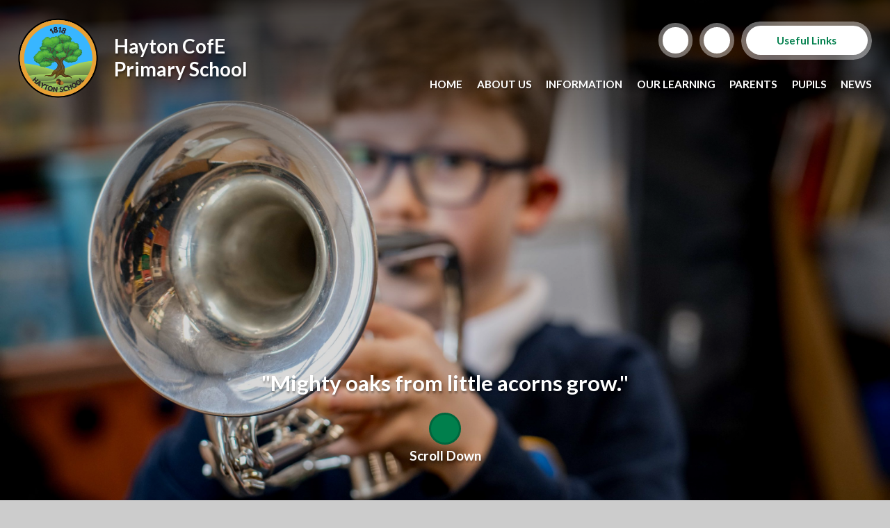

--- FILE ---
content_type: text/html
request_url: https://www.hayton.cumbria.sch.uk/
body_size: 56777
content:

<!DOCTYPE html>
<!--[if IE 7]><html class="no-ios no-js lte-ie9 lte-ie8 lte-ie7" lang="en" xml:lang="en"><![endif]-->
<!--[if IE 8]><html class="no-ios no-js lte-ie9 lte-ie8"  lang="en" xml:lang="en"><![endif]-->
<!--[if IE 9]><html class="no-ios no-js lte-ie9"  lang="en" xml:lang="en"><![endif]-->
<!--[if !IE]><!--> <html class="no-ios no-js"  lang="en" xml:lang="en"><!--<![endif]-->
	<head>
		<meta http-equiv="X-UA-Compatible" content="IE=edge" />
		<meta http-equiv="content-type" content="text/html; charset=utf-8"/>
		
		<link rel="canonical" href="https://www.hayton.cumbria.sch.uk/">
		<script>window.FontAwesomeConfig = {showMissingIcons: false};</script><link rel="stylesheet" media="screen" href="https://cdn.juniperwebsites.co.uk/_includes/font-awesome/5.7.1/css/fa-web-font.css?cache=v4.6.58.2">
<script defer src="https://cdn.juniperwebsites.co.uk/_includes/font-awesome/5.7.1/js/fontawesome-all.min.js?cache=v4.6.58.2"></script>
<script defer src="https://cdn.juniperwebsites.co.uk/_includes/font-awesome/5.7.1/js/fa-v4-shims.min.js?cache=v4.6.58.2"></script>

		<title>Hayton CofE Primary School - Home</title>
		
		<style type="text/css">
			:root {
				
				--col-pri: rgb(34, 34, 34);
				
				--col-sec: rgb(136, 136, 136);
				
			}
		</style>
		
<!--[if IE]>
<script>
console = {log:function(){return;}};
</script>
<![endif]-->

<script>
	var boolItemEditDisabled;
	var boolLanguageMode, boolLanguageEditOriginal;
	var boolViewingConnect;
	var boolConnectDashboard;
	var displayRegions = [];
	var intNewFileCount = 0;
	strItemType = "page";
	strSubItemType = "page";

	var featureSupport = {
		tagging: false,
		eventTagging: false
	};
	var boolLoggedIn = false;
boolAdminMode = false;
	var boolSuperUser = false;
strCookieBarStyle = 'bar';
	intParentPageID = "0";
	intCurrentItemID = 1;
	var intCurrentCatID = "";
boolIsHomePage = true;
	boolItemEditDisabled = true;
	boolLanguageEditOriginal=true;
	strCurrentLanguage='en-gb';	strFileAttachmentsUploadLocation = 'bottom';	boolViewingConnect = false;	boolConnectDashboard = false;	var objEditorComponentList = {};

</script>

<script src="https://cdn.juniperwebsites.co.uk/admin/_includes/js/mutation_events.min.js?cache=v4.6.58.2"></script>
<script src="https://cdn.juniperwebsites.co.uk/admin/_includes/js/jquery/jquery.js?cache=v4.6.58.2"></script>
<script src="https://cdn.juniperwebsites.co.uk/admin/_includes/js/jquery/jquery.prefilter.js?cache=v4.6.58.2"></script>
<script src="https://cdn.juniperwebsites.co.uk/admin/_includes/js/jquery/jquery.query.js?cache=v4.6.58.2"></script>
<script src="https://cdn.juniperwebsites.co.uk/admin/_includes/js/jquery/js.cookie.js?cache=v4.6.58.2"></script>
<script src="/_includes/editor/template-javascript.asp?cache=260126"></script>
<script src="/admin/_includes/js/functions/minified/functions.login.new.asp?cache=260126"></script>

  <script>

  </script>
<link href="https://www.hayton.cumbria.sch.uk/feeds/pages.asp?pid=1&lang=en" rel="alternate" type="application/rss+xml" title="Hayton CofE Primary School - Home - Page Updates"><link href="https://www.hayton.cumbria.sch.uk/feeds/comments.asp?title=Home&amp;item=page&amp;pid=1" rel="alternate" type="application/rss+xml" title="Hayton CofE Primary School - Home - Page Comments"><link rel="stylesheet" media="screen" href="/_site/css/main.css?cache=01012021">
<link rel="stylesheet" media="screen" href="/_site/css/content.css?cache=01012021">
<link rel="stylesheet" media="screen" href="/_site/css/home.css?cache=01012021">


	<meta name="mobile-web-app-capable" content="yes">
	<meta name="apple-mobile-web-app-capable" content="yes">
	<meta name="viewport" content="width=device-width, initial-scale=1, minimum-scale=1, maximum-scale=1">
	<link rel="author" href="/humans.txt">
	<link rel="icon" href="/_site/data/files/images/logos/389942B320852DE3CB4321D40EB2EF29.png">
	<link rel="apple-touch-icon" href="/_site/data/files/images/logos/389942B320852DE3CB4321D40EB2EF29.png">
	<link rel="preconnect" href="https://fonts.googleapis.com">
	<link rel="preconnect" href="https://fonts.gstatic.com" crossorigin>
	<link href="https://fonts.googleapis.com/css2?family=Lato:ital,wght@0,400;0,700;1,400;1,700&display=swap" rel="stylesheet">
	<link rel="stylesheet" href="/_site/css/print.css" type="text/css" media="print">

	<script>
	var html = document.querySelector('html'), strMobClass = 'no-mobile'
	html.classList.remove('no-ios')
	navigator.userAgent.match(/(Android|webOS|iPhone|iPad|Windows Phone)/g) && (strMobClass = 'mobile')
	html.classList.add( strMobClass )

	var strDefaultThumbnail = "/_site/data/files/images/logos/389942B320852DE3CB4321D40EB2EF29.png";
	</script>

	<style rel="stylesheet" type="text/css">
	:root {
		--pri: #007f4c;
		--sec: #e8a135;
		--ter: #e8a135;
	}
	</style><link rel="stylesheet" media="screen" href="https://cdn.juniperwebsites.co.uk/_includes/css/content-blocks.css?cache=v4.6.58.2">
<link rel="stylesheet" media="screen" href="/_includes/css/cookie-colour.asp?cache=260126">
<link rel="stylesheet" media="screen" href="https://cdn.juniperwebsites.co.uk/_includes/css/cookies.css?cache=v4.6.58.2">
<link rel="stylesheet" media="screen" href="https://cdn.juniperwebsites.co.uk/_includes/css/cookies.advanced.css?cache=v4.6.58.2">
<link rel="stylesheet" media="screen" href="https://cdn.juniperwebsites.co.uk/_includes/css/overlord.css?cache=v4.6.58.2">
<link rel="stylesheet" media="screen" href="https://cdn.juniperwebsites.co.uk/_includes/css/templates.css?cache=v4.6.58.2">
<link rel="stylesheet" media="screen" href="/_site/css/attachments.css?cache=260126">
<link rel="stylesheet" media="screen" href="/_site/css/templates.css?cache=260126">
<style>#print_me { display: none;}</style><script src="https://cdn.juniperwebsites.co.uk/admin/_includes/js/modernizr.js?cache=v4.6.58.2"></script>

        <meta property="og:site_name" content="Hayton CofE Primary School" />
        <meta property="og:title" content="Home" />
        <meta property="og:image" content="https://www.hayton.cumbria.sch.uk/_site/images/design/thumbnail.jpg" />
        <meta property="og:type" content="website" />
        <meta property="twitter:card" content="summary" />
</head>


    <body>


<div id="print_me"></div>
<svg style="visibility: hidden; position: absolute;">
	<defs>
		<symbol id="icon_plus" viewBox="0 0 16 16"><path d="M7 16V9H0V7h7V0h2v7h7v2H9v7Z"/></symbol>
	</defs>
</svg>

<div class="mason mason--home mason--noadmin mason--nosecure">

	<section class="access">
		<a class="access__anchor" name="header"></a>
		<a class="access__link" href="#content">Skip to content &darr;</a>
	</section>

	

	<header class="header parent block-d" id="header">

		<div class="header--mob__quicklinks parent center">
			<div class="quicklinks quicklinks--inline"><ul class="list"></ul></div><div class="quicklinks quicklinks--dropdown center ms-btn--init"><button class="quicklinks__btn"><span>Useful Links <i class="far fa-angle-down"></i></span></button><ul class="list block-d"><li><a class="a_block" href="/page/?title=Term+Dates&pid=27" target="">Term Dates</a></li><li><a class="a_block" href="/page/?title=School+Lunches&pid=48" target="">School Lunches</a></li><li><a class="a_block" href="https://login.arbor.sc/" target="New window">Arbor</a></li></ul></div>
		</div>

		<a class="header__logo" href="/">
			
			<img src="/_site/data/files/images/logos/389942B320852DE3CB4321D40EB2EF29.png" alt="Logo">
			
			<h1 class="fs36">Hayton CofE Primary School</h1>
		</a>

		<div class="header__main parent">
			<div class="upperbar parent block-d">
				
				<button class="upperbar__btn parent fs18 w700 f_ucase" data-toggle=".mason--menu" aria-label="Toggle mobile menu">
					<i class="fas fa-bars"></i>
				</button>
				

				<div class="upperbar__toggles">
					<div class="upperbar__toggles__item searchbar">
						<button class="upperbar__toggles__item__btn searchbar__btn" data-toggle=".mason--searchbar" data-remove=".mason--translate" aria-label="Toggle search bar">
							<i class="far fa-search"></i>
						</button>
						<div class="upperbar__toggles__item__main searchbar__main">
							<form method="post" action="/search/default.asp?pid=0">
								<input class="searchbar__main__input" type="text" name="searchValue" value="" title="" placeholder="Search site" />
								<button class="searchbar__main__submit" type="submit" name="Search" value="Search" aria-label="Submit search query">
									<i class="far fa-search"></i>
								</button>
							</form>
						</div>
					</div>
					<div class="upperbar__toggles__item translate">
						<button class="upperbar__toggles__item__btn translate__btn" aria-label="Toggle translation tool" data-toggle=".mason--translate" data-remove=".mason--searchbar">
							<i class="fas fa-globe"></i>
						</button>
						<div class="upperbar__toggles__item__main translate__main">
							<div class="translate__container" id="g_translate"></div><script src="//translate.google.com/translate_a/element.js?cb=googleTranslate"></script><script>function googleTranslate() {new google.translate.TranslateElement({pageLanguage: 'en',layout: google.translate.TranslateElement}, 'g_translate');}</script>
						</div>
					</div>
				</div>
			
				<div class="quicklinks quicklinks--inline"><ul class="list"></ul></div><div class="quicklinks quicklinks--dropdown center ms-btn--init"><button class="quicklinks__btn"><span>Useful Links <i class="far fa-angle-down"></i></span></button><ul class="list block-d"><li><a class="a_block" href="/page/?title=Term+Dates&pid=27" target="">Term Dates</a></li><li><a class="a_block" href="/page/?title=School+Lunches&pid=48" target="">School Lunches</a></li><li><a class="a_block" href="https://login.arbor.sc/" target="New window">Arbor</a></li></ul></div>
			</div>

			<section class="menu menu--mob-l parent block-d">
				<span class="menu__bg"></span>
				<div class="menu__main">
					<nav class="menu__bar ms-center">
						<div class="menu__bar__header center">
							<p class="fs20"><strong>Website Menu</strong></p>
							<button class="menu__bar__header__btn" data-remove=".mason--menu" aria-label="Close mobile menu">
								<i class="fal fa-times"></i>
							</button>
						</div>
						<ul><li class="menu__bar__item menu__bar__item--page_1 menu__bar__item--selected menu__bar__item--final"><a class="a_block" id="page_1" href="/"><span>Home</span></a><button class="menu__bar__item__button" data-tab=".menu__bar__item--page_1--expand" aria-label="Toggle the menu in this section"><i class="menu__bar__item__button__icon fa fa-angle-down"></i></button></li><li class="menu__bar__item menu__bar__item--page_6 menu__bar__item--subitems"><a class="a_block" id="page_6" href="/page/?title=About+Us&amp;pid=6"><span>About Us</span></a><button class="menu__bar__item__button" data-tab=".menu__bar__item--page_6--expand" aria-label="Toggle the menu in this section"><i class="menu__bar__item__button__icon fa fa-angle-down"></i></button><ul class="menu__bar__item__sub"><li class="menu__bar__item menu__bar__item--page_14"><a class="a_block" id="page_14" href="/page/?title=Welcome&amp;pid=14"><span>Welcome</span></a><button class="menu__bar__item__button" data-tab=".menu__bar__item--page_14--expand" aria-label="Toggle the menu in this section"><i class="menu__bar__item__button__icon fa fa-angle-down"></i></button></li><li class="menu__bar__item menu__bar__item--page_15"><a class="a_block" id="page_15" href="/page/?title=Vision%2C+Values+and+Virtues&amp;pid=15"><span>Vision, Values and Virtues</span></a><button class="menu__bar__item__button" data-tab=".menu__bar__item--page_15--expand" aria-label="Toggle the menu in this section"><i class="menu__bar__item__button__icon fa fa-angle-down"></i></button></li><li class="menu__bar__item menu__bar__item--page_16"><a class="a_block" id="page_16" href="/page/?title=Our+Staff&amp;pid=16"><span>Our Staff</span></a><button class="menu__bar__item__button" data-tab=".menu__bar__item--page_16--expand" aria-label="Toggle the menu in this section"><i class="menu__bar__item__button__icon fa fa-angle-down"></i></button></li><li class="menu__bar__item menu__bar__item--page_17"><a class="a_block" id="page_17" href="/page/?title=Our+Governors&amp;pid=17"><span>Our Governors</span></a><button class="menu__bar__item__button" data-tab=".menu__bar__item--page_17--expand" aria-label="Toggle the menu in this section"><i class="menu__bar__item__button__icon fa fa-angle-down"></i></button></li><li class="menu__bar__item menu__bar__item--page_18"><a class="a_block" id="page_18" href="/page/?title=Little+Acorns+Pre%2DSchool+Nursery&amp;pid=18"><span>Little Acorns Pre-School Nursery</span></a><button class="menu__bar__item__button" data-tab=".menu__bar__item--page_18--expand" aria-label="Toggle the menu in this section"><i class="menu__bar__item__button__icon fa fa-angle-down"></i></button></li><li class="menu__bar__item menu__bar__item--page_19"><a class="a_block" id="page_19" href="/page/?title=Contact+Details&amp;pid=19"><span>Contact Details</span></a><button class="menu__bar__item__button" data-tab=".menu__bar__item--page_19--expand" aria-label="Toggle the menu in this section"><i class="menu__bar__item__button__icon fa fa-angle-down"></i></button></li><li class="menu__bar__item menu__bar__item--page_20"><a class="a_block" id="page_20" href="/page/?title=Vacancies&amp;pid=20"><span>Vacancies</span></a><button class="menu__bar__item__button" data-tab=".menu__bar__item--page_20--expand" aria-label="Toggle the menu in this section"><i class="menu__bar__item__button__icon fa fa-angle-down"></i></button></li><li class="menu__bar__item menu__bar__item--page_21"><a class="a_block" id="page_21" href="/page/?title=Governor+Secure+Area&amp;pid=21"><span>Governor Secure Area</span></a><button class="menu__bar__item__button" data-tab=".menu__bar__item--page_21--expand" aria-label="Toggle the menu in this section"><i class="menu__bar__item__button__icon fa fa-angle-down"></i></button></li></ul></li><li class="menu__bar__item menu__bar__item--page_7 menu__bar__item--subitems"><a class="a_block" id="page_7" href="/page/?title=Information&amp;pid=7"><span>Information</span></a><button class="menu__bar__item__button" data-tab=".menu__bar__item--page_7--expand" aria-label="Toggle the menu in this section"><i class="menu__bar__item__button__icon fa fa-angle-down"></i></button><ul class="menu__bar__item__sub"><li class="menu__bar__item menu__bar__item--page_22"><a class="a_block" id="page_22" href="/page/?title=Admissions&amp;pid=22"><span>Admissions</span></a><button class="menu__bar__item__button" data-tab=".menu__bar__item--page_22--expand" aria-label="Toggle the menu in this section"><i class="menu__bar__item__button__icon fa fa-angle-down"></i></button></li><li class="menu__bar__item menu__bar__item--page_23"><a class="a_block" id="page_23" href="/page/?title=Financial+Information&amp;pid=23"><span>Financial Information</span></a><button class="menu__bar__item__button" data-tab=".menu__bar__item--page_23--expand" aria-label="Toggle the menu in this section"><i class="menu__bar__item__button__icon fa fa-angle-down"></i></button></li><li class="menu__bar__item menu__bar__item--page_24"><a class="a_block" id="page_24" href="/page/?title=Policies&amp;pid=24"><span>Policies</span></a><button class="menu__bar__item__button" data-tab=".menu__bar__item--page_24--expand" aria-label="Toggle the menu in this section"><i class="menu__bar__item__button__icon fa fa-angle-down"></i></button></li><li class="menu__bar__item menu__bar__item--page_25"><a class="a_block" id="page_25" href="/page/?title=Performance&amp;pid=25"><span>Performance</span></a><button class="menu__bar__item__button" data-tab=".menu__bar__item--page_25--expand" aria-label="Toggle the menu in this section"><i class="menu__bar__item__button__icon fa fa-angle-down"></i></button></li><li class="menu__bar__item menu__bar__item--page_26"><a class="a_block" id="page_26" href="/page/?title=SIAMs+Report+and+other+information&amp;pid=26"><span>SIAMs Report and other information</span></a><button class="menu__bar__item__button" data-tab=".menu__bar__item--page_26--expand" aria-label="Toggle the menu in this section"><i class="menu__bar__item__button__icon fa fa-angle-down"></i></button></li><li class="menu__bar__item menu__bar__item--page_32"><a class="a_block" id="page_32" href="/page/?title=Privacy+Notices&amp;pid=32"><span>Privacy Notices</span></a><button class="menu__bar__item__button" data-tab=".menu__bar__item--page_32--expand" aria-label="Toggle the menu in this section"><i class="menu__bar__item__button__icon fa fa-angle-down"></i></button></li><li class="menu__bar__item menu__bar__item--page_30"><a class="a_block" id="page_30" href="/page/?title=Pupil+Premium&amp;pid=30"><span>Pupil Premium</span></a><button class="menu__bar__item__button" data-tab=".menu__bar__item--page_30--expand" aria-label="Toggle the menu in this section"><i class="menu__bar__item__button__icon fa fa-angle-down"></i></button></li><li class="menu__bar__item menu__bar__item--page_33"><a class="a_block" id="page_33" href="/page/?title=Safeguarding&amp;pid=33"><span>Safeguarding</span></a><button class="menu__bar__item__button" data-tab=".menu__bar__item--page_33--expand" aria-label="Toggle the menu in this section"><i class="menu__bar__item__button__icon fa fa-angle-down"></i></button></li><li class="menu__bar__item menu__bar__item--page_31"><a class="a_block" id="page_31" href="/page/?title=Sports+Funding&amp;pid=31"><span>Sports Funding</span></a><button class="menu__bar__item__button" data-tab=".menu__bar__item--page_31--expand" aria-label="Toggle the menu in this section"><i class="menu__bar__item__button__icon fa fa-angle-down"></i></button></li><li class="menu__bar__item menu__bar__item--page_108"><a class="a_block" id="page_108" href="/page/?title=Our+most+recent+Ofsted+inspection&amp;pid=108"><span>Our most recent Ofsted inspection</span></a><button class="menu__bar__item__button" data-tab=".menu__bar__item--page_108--expand" aria-label="Toggle the menu in this section"><i class="menu__bar__item__button__icon fa fa-angle-down"></i></button></li></ul></li><li class="menu__bar__item menu__bar__item--page_8 menu__bar__item--subitems"><a class="a_block" id="page_8" href="/page/?title=Our+Learning&amp;pid=8"><span>Our Learning</span></a><button class="menu__bar__item__button" data-tab=".menu__bar__item--page_8--expand" aria-label="Toggle the menu in this section"><i class="menu__bar__item__button__icon fa fa-angle-down"></i></button><ul class="menu__bar__item__sub"><li class="menu__bar__item menu__bar__item--page_29"><a class="a_block" id="page_29" href="/page/?title=Our+Quest+Curriculum&amp;pid=29"><span>Our Quest Curriculum</span></a><button class="menu__bar__item__button" data-tab=".menu__bar__item--page_29--expand" aria-label="Toggle the menu in this section"><i class="menu__bar__item__button__icon fa fa-angle-down"></i></button></li><li class="menu__bar__item menu__bar__item--page_34"><a class="a_block" id="page_34" href="/page/?title=Phonics+%26amp%3B+Early+Reading&amp;pid=34"><span>Phonics &amp; Early Reading</span></a><button class="menu__bar__item__button" data-tab=".menu__bar__item--page_34--expand" aria-label="Toggle the menu in this section"><i class="menu__bar__item__button__icon fa fa-angle-down"></i></button></li><li class="menu__bar__item menu__bar__item--page_13"><a class="a_block" id="page_13" href="/haytonlovesreading"><span>#haytonlovesreading</span></a><button class="menu__bar__item__button" data-tab=".menu__bar__item--page_13--expand" aria-label="Toggle the menu in this section"><i class="menu__bar__item__button__icon fa fa-angle-down"></i></button></li><li class="menu__bar__item menu__bar__item--page_12"><a class="a_block" id="page_12" href="/page/?title=English&amp;pid=12"><span>English</span></a><button class="menu__bar__item__button" data-tab=".menu__bar__item--page_12--expand" aria-label="Toggle the menu in this section"><i class="menu__bar__item__button__icon fa fa-angle-down"></i></button></li><li class="menu__bar__item menu__bar__item--page_40"><a class="a_block" id="page_40" href="/page/?title=Art+%26amp%3B+Design&amp;pid=40"><span>Art &amp; Design</span></a><button class="menu__bar__item__button" data-tab=".menu__bar__item--page_40--expand" aria-label="Toggle the menu in this section"><i class="menu__bar__item__button__icon fa fa-angle-down"></i></button></li><li class="menu__bar__item menu__bar__item--page_39"><a class="a_block" id="page_39" href="/page/?title=Computing&amp;pid=39"><span>Computing</span></a><button class="menu__bar__item__button" data-tab=".menu__bar__item--page_39--expand" aria-label="Toggle the menu in this section"><i class="menu__bar__item__button__icon fa fa-angle-down"></i></button></li><li class="menu__bar__item menu__bar__item--page_41"><a class="a_block" id="page_41" href="/page/?title=Design+%26amp%3B+Technology&amp;pid=41"><span>Design &amp; Technology</span></a><button class="menu__bar__item__button" data-tab=".menu__bar__item--page_41--expand" aria-label="Toggle the menu in this section"><i class="menu__bar__item__button__icon fa fa-angle-down"></i></button></li><li class="menu__bar__item menu__bar__item--page_38"><a class="a_block" id="page_38" href="/page/?title=Geography&amp;pid=38"><span>Geography</span></a><button class="menu__bar__item__button" data-tab=".menu__bar__item--page_38--expand" aria-label="Toggle the menu in this section"><i class="menu__bar__item__button__icon fa fa-angle-down"></i></button></li><li class="menu__bar__item menu__bar__item--page_37"><a class="a_block" id="page_37" href="/page/?title=History&amp;pid=37"><span>History</span></a><button class="menu__bar__item__button" data-tab=".menu__bar__item--page_37--expand" aria-label="Toggle the menu in this section"><i class="menu__bar__item__button__icon fa fa-angle-down"></i></button></li><li class="menu__bar__item menu__bar__item--page_35"><a class="a_block" id="page_35" href="/page/?title=Mathematics&amp;pid=35"><span>Mathematics</span></a><button class="menu__bar__item__button" data-tab=".menu__bar__item--page_35--expand" aria-label="Toggle the menu in this section"><i class="menu__bar__item__button__icon fa fa-angle-down"></i></button></li><li class="menu__bar__item menu__bar__item--page_42"><a class="a_block" id="page_42" href="/page/?title=Music&amp;pid=42"><span>Music</span></a><button class="menu__bar__item__button" data-tab=".menu__bar__item--page_42--expand" aria-label="Toggle the menu in this section"><i class="menu__bar__item__button__icon fa fa-angle-down"></i></button></li><li class="menu__bar__item menu__bar__item--page_43"><a class="a_block" id="page_43" href="/page/?title=Physical+Education&amp;pid=43"><span>Physical Education</span></a><button class="menu__bar__item__button" data-tab=".menu__bar__item--page_43--expand" aria-label="Toggle the menu in this section"><i class="menu__bar__item__button__icon fa fa-angle-down"></i></button></li><li class="menu__bar__item menu__bar__item--page_45"><a class="a_block" id="page_45" href="/page/?title=PSHCE&amp;pid=45"><span>PSHCE</span></a><button class="menu__bar__item__button" data-tab=".menu__bar__item--page_45--expand" aria-label="Toggle the menu in this section"><i class="menu__bar__item__button__icon fa fa-angle-down"></i></button></li><li class="menu__bar__item menu__bar__item--page_44"><a class="a_block" id="page_44" href="/page/?title=Religious+Education&amp;pid=44"><span>Religious Education</span></a><button class="menu__bar__item__button" data-tab=".menu__bar__item--page_44--expand" aria-label="Toggle the menu in this section"><i class="menu__bar__item__button__icon fa fa-angle-down"></i></button></li><li class="menu__bar__item menu__bar__item--page_36"><a class="a_block" id="page_36" href="/page/?title=Science&amp;pid=36"><span>Science</span></a><button class="menu__bar__item__button" data-tab=".menu__bar__item--page_36--expand" aria-label="Toggle the menu in this section"><i class="menu__bar__item__button__icon fa fa-angle-down"></i></button></li><li class="menu__bar__item menu__bar__item--page_107"><a class="a_block" id="page_107" href="/page/?title=Modern+Foreign+Languages&amp;pid=107"><span>Modern Foreign Languages</span></a><button class="menu__bar__item__button" data-tab=".menu__bar__item--page_107--expand" aria-label="Toggle the menu in this section"><i class="menu__bar__item__button__icon fa fa-angle-down"></i></button></li><li class="menu__bar__item menu__bar__item--page_105"><a class="a_block" id="page_105" href="/page/?title=Outdoor+Learning&amp;pid=105"><span>Outdoor Learning</span></a><button class="menu__bar__item__button" data-tab=".menu__bar__item--page_105--expand" aria-label="Toggle the menu in this section"><i class="menu__bar__item__button__icon fa fa-angle-down"></i></button></li><li class="menu__bar__item menu__bar__item--page_102"><a class="a_block" id="page_102" href="/page/?title=SMSC+Education&amp;pid=102"><span>SMSC Education</span></a><button class="menu__bar__item__button" data-tab=".menu__bar__item--page_102--expand" aria-label="Toggle the menu in this section"><i class="menu__bar__item__button__icon fa fa-angle-down"></i></button></li></ul></li><li class="menu__bar__item menu__bar__item--page_9 menu__bar__item--subitems"><a class="a_block" id="page_9" href="/page/?title=Parents&amp;pid=9"><span>Parents</span></a><button class="menu__bar__item__button" data-tab=".menu__bar__item--page_9--expand" aria-label="Toggle the menu in this section"><i class="menu__bar__item__button__icon fa fa-angle-down"></i></button><ul class="menu__bar__item__sub"><li class="menu__bar__item menu__bar__item--page_46"><a class="a_block" id="page_46" href="/page/?title=Attendance&amp;pid=46"><span>Attendance</span></a><button class="menu__bar__item__button" data-tab=".menu__bar__item--page_46--expand" aria-label="Toggle the menu in this section"><i class="menu__bar__item__button__icon fa fa-angle-down"></i></button></li><li class="menu__bar__item menu__bar__item--page_47"><a class="a_block" id="page_47" href="/page/?title=School+Uniform&amp;pid=47"><span>School Uniform</span></a><button class="menu__bar__item__button" data-tab=".menu__bar__item--page_47--expand" aria-label="Toggle the menu in this section"><i class="menu__bar__item__button__icon fa fa-angle-down"></i></button></li><li class="menu__bar__item menu__bar__item--page_48"><a class="a_block" id="page_48" href="/page/?title=School+Lunches&amp;pid=48"><span>School Lunches</span></a><button class="menu__bar__item__button" data-tab=".menu__bar__item--page_48--expand" aria-label="Toggle the menu in this section"><i class="menu__bar__item__button__icon fa fa-angle-down"></i></button></li><li class="menu__bar__item menu__bar__item--page_27"><a class="a_block" id="page_27" href="/page/?title=Term+Dates&amp;pid=27"><span>Term Dates</span></a><button class="menu__bar__item__button" data-tab=".menu__bar__item--page_27--expand" aria-label="Toggle the menu in this section"><i class="menu__bar__item__button__icon fa fa-angle-down"></i></button></li><li class="menu__bar__item menu__bar__item--page_28"><a class="a_block" id="page_28" href="/page/?title=The+School+Day&amp;pid=28"><span>The School Day</span></a><button class="menu__bar__item__button" data-tab=".menu__bar__item--page_28--expand" aria-label="Toggle the menu in this section"><i class="menu__bar__item__button__icon fa fa-angle-down"></i></button></li><li class="menu__bar__item menu__bar__item--page_112"><a class="a_block" id="page_112" href="/page/?title=Wrap+Around+Care&amp;pid=112"><span>Wrap Around Care</span></a><button class="menu__bar__item__button" data-tab=".menu__bar__item--page_112--expand" aria-label="Toggle the menu in this section"><i class="menu__bar__item__button__icon fa fa-angle-down"></i></button></li></ul></li><li class="menu__bar__item menu__bar__item--page_10 menu__bar__item--subitems"><a class="a_block" id="page_10" href="/page/?title=Pupils&amp;pid=10"><span>Pupils</span></a><button class="menu__bar__item__button" data-tab=".menu__bar__item--page_10--expand" aria-label="Toggle the menu in this section"><i class="menu__bar__item__button__icon fa fa-angle-down"></i></button><ul class="menu__bar__item__sub"><li class="menu__bar__item menu__bar__item--page_50"><a class="a_block" id="page_50" href="/page/?title=RotaKids&amp;pid=50"><span>RotaKids</span></a><button class="menu__bar__item__button" data-tab=".menu__bar__item--page_50--expand" aria-label="Toggle the menu in this section"><i class="menu__bar__item__button__icon fa fa-angle-down"></i></button></li><li class="menu__bar__item menu__bar__item--page_51"><a class="a_block" id="page_51" href="/page/?title=School+Council&amp;pid=51"><span>School Council</span></a><button class="menu__bar__item__button" data-tab=".menu__bar__item--page_51--expand" aria-label="Toggle the menu in this section"><i class="menu__bar__item__button__icon fa fa-angle-down"></i></button></li><li class="menu__bar__item menu__bar__item--page_52"><a class="a_block" id="page_52" href="/page/?title=Little+Acorns+%2D+Nursery+%26amp%3B+Reception&amp;pid=52"><span>Little Acorns - Nursery &amp; Reception</span></a><button class="menu__bar__item__button" data-tab=".menu__bar__item--page_52--expand" aria-label="Toggle the menu in this section"><i class="menu__bar__item__button__icon fa fa-angle-down"></i></button></li><li class="menu__bar__item menu__bar__item--page_56"><a class="a_block" id="page_56" href="/page/?title=Year+1%2F2+%2D+Cherry+Class&amp;pid=56"><span>Year 1/2 - Cherry Class</span></a><button class="menu__bar__item__button" data-tab=".menu__bar__item--page_56--expand" aria-label="Toggle the menu in this section"><i class="menu__bar__item__button__icon fa fa-angle-down"></i></button></li><li class="menu__bar__item menu__bar__item--page_61"><a class="a_block" id="page_61" href="/page/?title=Year+2%2F3+%2D+Chestnut+Class&amp;pid=61"><span>Year 2/3 - Chestnut Class</span></a><button class="menu__bar__item__button" data-tab=".menu__bar__item--page_61--expand" aria-label="Toggle the menu in this section"><i class="menu__bar__item__button__icon fa fa-angle-down"></i></button></li><li class="menu__bar__item menu__bar__item--page_66"><a class="a_block" id="page_66" href="/page/?title=Year+3%2F4+%2D+Elm+Class&amp;pid=66"><span>Year 3/4 - Elm Class</span></a><button class="menu__bar__item__button" data-tab=".menu__bar__item--page_66--expand" aria-label="Toggle the menu in this section"><i class="menu__bar__item__button__icon fa fa-angle-down"></i></button></li><li class="menu__bar__item menu__bar__item--page_71"><a class="a_block" id="page_71" href="/page/?title=Year+5+%2D+Maple+Class&amp;pid=71"><span>Year 5 - Maple Class</span></a><button class="menu__bar__item__button" data-tab=".menu__bar__item--page_71--expand" aria-label="Toggle the menu in this section"><i class="menu__bar__item__button__icon fa fa-angle-down"></i></button></li><li class="menu__bar__item menu__bar__item--page_76"><a class="a_block" id="page_76" href="/page/?title=Year+6+%2D+Oak+Class&amp;pid=76"><span>Year 6 - Oak Class</span></a><button class="menu__bar__item__button" data-tab=".menu__bar__item--page_76--expand" aria-label="Toggle the menu in this section"><i class="menu__bar__item__button__icon fa fa-angle-down"></i></button></li><li class="menu__bar__item menu__bar__item--page_82"><a class="a_block" id="page_82" href="/page/?title=Children%27s+Learning+Links&amp;pid=82"><span>Children's Learning Links</span></a><button class="menu__bar__item__button" data-tab=".menu__bar__item--page_82--expand" aria-label="Toggle the menu in this section"><i class="menu__bar__item__button__icon fa fa-angle-down"></i></button></li></ul></li><li class="menu__bar__item menu__bar__item--page_11 menu__bar__item--subitems"><a class="a_block" id="page_11" href="/page/?title=News&amp;pid=11"><span>News</span></a><button class="menu__bar__item__button" data-tab=".menu__bar__item--page_11--expand" aria-label="Toggle the menu in this section"><i class="menu__bar__item__button__icon fa fa-angle-down"></i></button><ul class="menu__bar__item__sub"><li class="menu__bar__item menu__bar__item--page_106"><a class="a_block" id="page_106" href="/page/?title=%27Angels+for+Angels+2024%27&amp;pid=106"><span>'Angels for Angels 2024'</span></a><button class="menu__bar__item__button" data-tab=".menu__bar__item--page_106--expand" aria-label="Toggle the menu in this section"><i class="menu__bar__item__button__icon fa fa-angle-down"></i></button></li><li class="menu__bar__item menu__bar__item--url_1"><a class="a_block" id="url_1" href="/calendar/?calid=1&amp;pid=11&amp;viewid=1"><span>Calendar</span></a><button class="menu__bar__item__button" data-tab=".menu__bar__item--url_1--expand" aria-label="Toggle the menu in this section"><i class="menu__bar__item__button__icon fa fa-angle-down"></i></button></li><li class="menu__bar__item menu__bar__item--page_83"><a class="a_block" id="page_83" href="/page/?title=Latest+News&amp;pid=83"><span>Latest News</span></a><button class="menu__bar__item__button" data-tab=".menu__bar__item--page_83--expand" aria-label="Toggle the menu in this section"><i class="menu__bar__item__button__icon fa fa-angle-down"></i></button></li></ul></li></ul>
					</nav>
				</div>
			</section>
		</div>
	</header>

	
	<section class="hero parent block-d center js_hit">
		<div class="hero__main abs_fill">
			<div class="hero__media no__cookies"> <ul class="hero__slideshow abs_fill list" plx-type="topScreen" plx-speed=".5" plx-watcher=".hero__main"><li class="hero__slideshow__item abs_fill"><div class="hero__slideshow__item__img abs_fill" data-src="/_site/data/files/images/slideshow/1/1964A685E25B7D49A87AA627407D771A.jpg" data-type="bg"></div></li><li class="hero__slideshow__item abs_fill"><div class="hero__slideshow__item__img abs_fill" data-src="/_site/data/files/images/slideshow/1/287C3C4847DC3A686DCBF07D5C43E809.jpg" data-type="bg"></div></li><li class="hero__slideshow__item abs_fill"><div class="hero__slideshow__item__img abs_fill" data-src="/_site/data/files/images/slideshow/1/41C875F711A13C6DB276CAEDE50D3E81.jpg" data-type="bg"></div></li><li class="hero__slideshow__item abs_fill"><div class="hero__slideshow__item__img abs_fill" data-src="/_site/data/files/images/slideshow/1/4B27844DEA132B572FB007C534D6C80C.jpg" data-type="bg"></div></li><li class="hero__slideshow__item abs_fill"><div class="hero__slideshow__item__img abs_fill" data-src="/_site/data/files/images/slideshow/1/5C36B47031576EB21C53C4577AB7A982.jpg" data-type="bg"></div></li><li class="hero__slideshow__item abs_fill"><div class="hero__slideshow__item__img abs_fill" data-src="/_site/data/files/images/slideshow/1/85946212FDDB64FFFBA8A89799316042.jpg" data-type="bg"></div></li><li class="hero__slideshow__item abs_fill"><div class="hero__slideshow__item__img abs_fill" data-src="/_site/data/files/images/slideshow/1/9FEA6A9BDB8CD5BB8E5E028E968232DA.jpg" data-type="bg"></div></li><li class="hero__slideshow__item abs_fill"><div class="hero__slideshow__item__img abs_fill" data-src="/_site/data/files/images/slideshow/1/BA0077E504F607EBC116429FE2BE244C.jpg" data-type="bg"></div></li><li class="hero__slideshow__item abs_fill"><div class="hero__slideshow__item__img abs_fill" data-src="/_site/data/files/images/slideshow/1/C5CF337B2E72F9CFDA2B3BC91FCCF410.jpg" data-type="bg"></div></li><li class="hero__slideshow__item abs_fill"><div class="hero__slideshow__item__img abs_fill" data-src="/_site/data/files/images/slideshow/1/F4A44D33ABDD61200629E5C7F0F1C494.jpg" data-type="bg"></div></li></ul> <div class="hero__media__ctrls">    </div> </div>
		</div>
		
		<div class="hero__overlay parent">
			<div class="ms-center">
				<div class="js_fadeup">
					<h2 id="hero__overlay__motto">&quot;Mighty oaks from little acorns grow.&quot;</h2>
				</div>
				<a class="hero__overlay__scroll js_fadeup" href="#main">
					<span class="block-d"><i class="far fa-angle-down"></i></span>
					<p><strong>Scroll Down</strong></p>
				</a>
			</div>
		</div>
		
	</section>
	

	<main class="main parent block-l" id="main">
		<div class="main__center ms-center">

			<div class="content content--page">
				<a class="content__anchor" name="content"></a>
				
				<div class="content__region" data-contentLimit='900'><p class="intro" style="text-align:center"><strong><em>Pupils at Hayton Church of England Primary School are easy to distinguish by the personal qualities they present. They are happy, confident, articulate children with a love of learning, strong personal values and enquiring minds. They are generous, kind, polite and welcoming; they are forgiving and understand justice. With God securing their roots, they face the world with love, joy, aspiration and wonder.</em></strong></p>

<h2><strong>Welcome from the</strong><br />
Head Teacher</h2>

<p>&nbsp;</p>

<h4>Hello and thank you for visiting the website of our wonderful school!</h4>

<p>Hayton Church of England Primary School is a very special place where we believe each and every child is a unique and valued gift from God. Our school is like a &#39;family&#39; and a place where children come first. Your child&rsquo;s happiness is at the heart of everything we do: a happy child will learn well, succeed and reach his or her true potential.</p>

<p>Our school motto is&nbsp;<em><strong>&ldquo;Mighty oaks from little acorns grow&rdquo;</strong></em>: Hayton&rsquo;s children are our future&nbsp;and, as such, must be nurtured, cared for and educated to the highest standards through exceptional care for their wellbeing, an ambitious curriculum and dedicated staff.&nbsp; We have very high standards of behaviour too, that ensures every child is given the best possible opportunity to learn in a happy, safe and calm environment.</p>

<div class="ms-btn"><a href="/page/?title=Welcome&amp;pid=14">Read more</a></div>
				</div>
				
			</div>

			
				<div class="media parent">
					<div class="media__img">
						<div class="media__img__src"><div class="js_lazy" data-src="/_site/data/files/images/logos/389942B320852DE3CB4321D40EB2EF29.png" ></div></div>
					</div>
				</div>
			

		</div>
		
	</main>

	<section class="features parent block-d">
	<div class="ms-center"> <header class="features__header parent"> <div class="features__header__title"> <h3 class="fs42">Facebook </h3> <div class="swiper__nav features__header__title__nav"></div> </div> <div class="ms-btn ms-btn--white"><a href="https://www.facebook.com/104015335830364/" target="_blank">View More Posts</a></div> </header> <div class="features__main parent"> <ul class="news__list list js_swiper" swiper-opts='{"spaceBetween":56,"nav":".features__header__title__nav","breakpoints":{"0":{"slidesPerView":1},"700":{"slidesPerView":2}}}' swiper-trans="true">  <li class="features__main__item"><div class="block-l"><div class="features__main__item__txt parent"><p class="features__main__item__txt__header fs14"><a href="https://www.facebook.com/497376899819608/posts/878965098327451" target="_blank"><span>Hayton Church of England Primary School, Hayton, Brampton </span><span>23rd Jan</span></a></p><p class="features__main__item__txt__content">Our superstar learners this week! Very proud of you all. #teamhayton</p></div></div></li><li class="features__main__item"><div class="block-l"><div class="features__main__item__txt parent"><p class="features__main__item__txt__header fs14"><a href="https://www.facebook.com/497376899819608/posts/878964441660850" target="_blank"><span>Hayton Church of England Primary School, Hayton, Brampton </span><span>23rd Jan</span></a></p><p class="features__main__item__txt__content">We had the most exciting visit from Carlisle East Fire station yesterday! The children learnt so much from the entire team and of course had a fantastic time with the water hose. Thank you so much for visiting us!</p></div></div></li><li class="features__main__item"><div class="block-l"><div class="features__main__item__txt parent"><p class="features__main__item__txt__header fs14"><a href="https://www.facebook.com/497376899819608/posts/877995601757734" target="_blank"><span>Hayton Church of England Primary School, Hayton, Brampton </span><span>22nd Jan</span></a></p><p class="features__main__item__txt__content">Come and play!! #teamhayton #flourishingathayton #reachforthestars</p></div></div></li><li class="features__main__item"><div class="block-l"><div class="features__main__item__txt parent"><p class="features__main__item__txt__header fs14"><a href="https://www.facebook.com/497376899819608/posts/873398808884080" target="_blank"><span>Hayton Church of England Primary School, Hayton, Brampton </span><span>16th Jan</span></a></p><p class="features__main__item__txt__content">Our wonderful Number Ninjas, Sentence Smashers and Virtues Victors this week. A super big well done to them all! #reachforthestars #teamhayton</p></div></div></li><li class="features__main__item"><div class="block-l"><div class="features__main__item__txt parent"><p class="features__main__item__txt__header fs14"><a href="https://www.facebook.com/497376899819608/posts/871890415701586" target="_blank"><span>Hayton Church of England Primary School, Hayton, Brampton </span><span>14th Jan</span></a></p><p class="features__main__item__txt__content">What a wonderful story with both present and past pupils #teamhayton </p></div></div></li><li class="features__main__item"><div class="block-l"><div class="features__main__item__txt parent"><p class="features__main__item__txt__header fs14"><a href="https://www.facebook.com/497376899819608/posts/871627059061255" target="_blank"><span>Hayton Church of England Primary School, Hayton, Brampton </span><span>14th Jan</span></a></p><p class="features__main__item__txt__content"></p></div></div></li><li class="features__main__item"><div class="block-l"><div class="features__main__item__txt parent"><p class="features__main__item__txt__header fs14"><a href="https://www.facebook.com/497376899819608/posts/871183972438897" target="_blank"><span>Hayton Church of England Primary School, Hayton, Brampton </span><span>13th Jan</span></a></p><p class="features__main__item__txt__content">Get applying - only 2 days to go </p></div></div></li><li class="features__main__item"><div class="block-l"><div class="features__main__item__txt parent"><p class="features__main__item__txt__header fs14"><a href="https://www.facebook.com/497376899819608/posts/868177589406202" target="_blank"><span>Hayton Church of England Primary School, Hayton, Brampton </span><span>9th Jan</span></a></p><p class="features__main__item__txt__content">#teamhayton #flourishingathayton #reachforthrstars

Our first celebration assembly of 2026 was fantastic, where we announced the finalists of our Words by the Water writing competition. These children's writing will be submitted to the external judging panel. Fingers crossed - we'll find out more in March!</p></div></div></li>  </ul> </div> <div class="features__footer parent center"> <div class="ms-btn ms-btn--white"><a href="https://www.facebook.com/104015335830364/" target="_blank">View More Posts</a></div> </div></div>
</section>


<section class="imglinks parent">
	<header class="imglinks__header parent center">
		<div class="ms-center">
			<h3 id="imglinks__header__title">Internal Links</h3>
		</div>
	</header>
	<div class="imglinks__main parent">
		<ul class='list'>
			<li class="imglinks__item"><a href="/page/?title=Pupils&pid=10" target="" class="a_block block-d card card--init"><div class="imglinks__item__img card__img js_lazy" data-src=""></div><div class="imglinks__item__txt card__txt card__txt--center"><h3 class="fs24">Class Pages </h3><p>Click to View</p></div></a></li><li class="imglinks__item"><a href="/page/?title=Policies&pid=24" target="" class="a_block block-d card card--init"><div class="imglinks__item__img card__img js_lazy" data-src=""></div><div class="imglinks__item__txt card__txt card__txt--center"><h3 class="fs24">Policies </h3><p>Click to View</p></div></a></li><li class="imglinks__item"><a href="/page/?title=Admissions&pid=22" target="" class="a_block block-d card card--init"><div class="imglinks__item__img card__img js_lazy" data-src=""></div><div class="imglinks__item__txt card__txt card__txt--center"><h3 class="fs24">Admissions </h3><p>Click to View</p></div></a></li><li class="imglinks__item"><a href="/page/?title=Vacancies&pid=20" target="" class="a_block block-d card card--init"><div class="imglinks__item__img card__img js_lazy" data-src=""></div><div class="imglinks__item__txt card__txt card__txt--center"><h3 class="fs24">Vacancies  </h3><p>Click to View</p></div></a></li>
		</ul>
	</div>
	
</section>


	<footer class="footer parent block-d center">
		<div class="footer__main parent">
			<div class="ms-center">
				
				<div class="footer__main__module footer__main__contact w700">
					
					<div class="footer__main__contact__logo">
						<img src="/_site/data/files/images/logos/389942B320852DE3CB4321D40EB2EF29.png" alt="Logo">
					</div>
					
					<ul class="list">
						
						<li class="header__contact__main__item">
							<a href="tel:01228670491">
								<i class="fas fa-fw fa-phone"></i>
								<p>01228 670491</p>
							</a>
						</li>
						
						<li class="header__contact__main__item">
							<a href="mailto:admin@hayton.cumbria.sch.uk">
								<i class="fas fa-fw fa-envelope"></i>
								<p>admin@hayton.cumbria.sch.uk</p>
							</a>
						</li>
						
						<li class="header__contact__main__item">
							<i class="fas fa-fw fa-map-marker-alt"></i>
							<p>Hayton, Brampton, Cumbria, CA8 9HR</p>
						</li>
						
					</ul>
					
				</div>
				<div class="footer__main__module footer__main__links">
					<h3 class="fs20">Useful Links</h3>
					<ul class='list w700'><li><a class="a_block" href="https://www.facebook.com/p/Hayton-Church-of-England-Primary-School-Hayton-Brampton-100086419071196/" target="New window">Facebook</a></li><li><a class="a_block" href="/calendar/?calid=1&pid=11&viewid=1" target="">Calendar</a></li></ul>
				</div>
				
			</div>
		</div>
		<div class="footer__legal parent fs14">
			<p>
				<span><a class="footer__legal__admin" href="/admin"><strong>Log in</strong></a> <span class="footer__sep">|</span></span>
				<span>&copy;2026 Hayton CofE Primary School <span class="footer__sep">|</span></span>
				<span>School Website by <a target="_blank" href="https://junipereducation.org/school-websites/"> Juniper Websites</a> <span class="footer__sep">|</span></span>
				<span><a href="https://www.hayton.cumbria.sch.uk/accessibility.asp?level=high-vis&amp;item=page_1" title="This link will display the current page in high visibility mode, suitable for screen reader software">High Visibility Version</a> <span class="footer__sep">|</span></span>
				<span><a href="https://www.hayton.cumbria.sch.uk/accessibility-statement/">Accessibility Statement</a> <span class="footer__sep">|</span></span>
				<span><a href="/sitemap/?pid=0">Sitemap</a> <span class="footer__sep">|</span></span>
				<span><a href="/privacy-cookies/">Privacy Policy</a></span>
				<span><a href="#" id="cookie_settings" role="button" title="Manage Cookies" aria-label="Manage Cookies">Cookie Settings</a>
<script>
	$(document).ready(function() {
		$('#cookie_settings').on('click', function(event) { 
			event.preventDefault();
			$('.cookie_information__icon').trigger('click');
		});
	}); 
</script></span>
			</p>
		</div>
	</footer>

	<a class="scrollup f_ucase" href="#header">
		<i class="far fa-angle-up"></i>
		<span>Top</span>
	</a>

	

</div>
<script src="/_site/js/modernizr-custom.min.js?cache=01012021"></script>
<script src="/_site/js/ecocycle.v2.min.js?cache=01012021"></script>
<script src="/_site/js/swiper-bundle.min.js?cache=01012021"></script>
<script src="/_site/js/scripts.min.js?cache=01012021"></script>

	<script>
	(function() {
		
			homePage();
		
			noAdmin();
		
	})();
	</script>
<script src="https://cdn.juniperwebsites.co.uk/admin/_includes/js/functions/minified/functions.dialog.js?cache=v4.6.58.2"></script>
<div class="cookie_information cookie_information--bar cookie_information--bottom cookie_information--left cookie_information--active"> <div class="cookie_information__icon_container "> <div class="cookie_information__icon " role="button" title="Cookie Settings" aria-label="Toggle Cookie Settings"><i class="fa fa-exclamation" aria-hidden="true"></i></div> <div class="cookie_information__hex "></div> </div> <div class="cookie_information__inner"> <div class="cookie_information__hex cookie_information__hex--large"></div> <div class="cookie_information__info"> <p class="cookie_information_heading">Cookie Policy</p> <article>This site uses cookies to store information on your computer. <a href="/privacy-cookies" title="See cookie policy">Click here for more information</a><div class="cookie_information__buttons"><button class="cookie_information__button " data-type="allow" title="Accept All" aria-label="Accept All">Accept All</button><button class="cookie_information__button " data-type="settings" title="Manage Cookies" aria-label="Manage Cookies">Manage Cookies</button><button class="cookie_information__button " data-type="deny-all" title="Deny All" aria-label="Deny All">Deny All</button></div></article> </div> <button class="cookie_information__close" title="Close Cookie Settings" aria-label="Close Cookie Settings"> <i class="fa fa-times" aria-hidden="true"></i> </button> </div></div>

<script>
    var strDialogTitle = 'Manage Cookies',
        strDialogSaveButton = 'Save',
        strDialogRevokeButton = 'Revoke';

    $(document).ready(function(){
        $('.cookie_information__icon, .cookie_information__close').on('click', function() {
            $('.cookie_information').toggleClass('cookie_information--active');
        });

        if ($.cookie.allowed()) {
            $('.cookie_information__icon_container').addClass('cookie_information__icon_container--hidden');
            $('.cookie_information').removeClass('cookie_information--active');
        }

        $(document).on('click', '.cookie_information__button', function() {
            var strType = $(this).data('type');
            if (strType === 'settings') {
                openCookieSettings();
            } else {
                saveCookiePreferences(strType, '');
            }
        });
        if (!$('.cookie_ui').length) {
            $('body').append($('<div>', {
                class: 'cookie_ui'
            }));
        }

        var openCookieSettings = function() {
            $('body').e4eDialog({
                diagTitle: strDialogTitle,
                contentClass: 'clublist--add',
                width: '500px',
                height: '90%',
                source: '/privacy-cookies/cookie-popup.asp',
                bind: false,
                appendTo: '.cookie_ui',
                buttons: [{
                    id: 'primary',
                    label: strDialogSaveButton,
                    fn: function() {
                        var arrAllowedItems = [];
                        var strType = 'allow';
                        arrAllowedItems.push('core');
                        if ($('#cookie--targeting').is(':checked')) arrAllowedItems.push('targeting');
                        if ($('#cookie--functional').is(':checked')) arrAllowedItems.push('functional');
                        if ($('#cookie--performance').is(':checked')) arrAllowedItems.push('performance');
                        if (!arrAllowedItems.length) strType = 'deny';
                        if (!arrAllowedItems.length === 4) arrAllowedItems = 'all';
                        saveCookiePreferences(strType, arrAllowedItems.join(','));
                        this.close();
                    }
                }, {
                    id: 'close',
                    
                    label: strDialogRevokeButton,
                    
                    fn: function() {
                        saveCookiePreferences('deny', '');
                        this.close();
                    }
                }]
            });
        }
        var saveCookiePreferences = function(strType, strCSVAllowedItems) {
            if (!strType) return;
            if (!strCSVAllowedItems) strCSVAllowedItems = 'all';
            $.ajax({
                'url': '/privacy-cookies/json.asp?action=updateUserPreferances',
                data: {
                    preference: strType,
                    allowItems: strCSVAllowedItems === 'all' ? '' : strCSVAllowedItems
                },
                success: function(data) {
                    var arrCSVAllowedItems = strCSVAllowedItems.split(',');
                    if (data) {
                        if ('allow' === strType && (strCSVAllowedItems === 'all' || (strCSVAllowedItems.indexOf('core') > -1 && strCSVAllowedItems.indexOf('targeting') > -1) && strCSVAllowedItems.indexOf('functional') > -1 && strCSVAllowedItems.indexOf('performance') > -1)) {
                            if ($(document).find('.no__cookies').length > 0) {
                                $(document).find('.no__cookies').each(function() {
                                    if ($(this).data('replacement')) {
                                        var replacement = $(this).data('replacement')
                                        $(this).replaceWith(replacement);
                                    } else {
                                        window.location.reload();
                                    }
                                });
                            }
                            $('.cookie_information__icon_container').addClass('cookie_information__icon_container--hidden');
                            $('.cookie_information').removeClass('cookie_information--active');
                            $('.cookie_information__info').find('article').replaceWith(data);
                        } else {
                            $('.cookie_information__info').find('article').replaceWith(data);
                            if(strType === 'dontSave' || strType === 'save') {
                                $('.cookie_information').removeClass('cookie_information--active');
                            } else if(strType === 'deny') {
                                $('.cookie_information').addClass('cookie_information--active');
                            } else {
                                $('.cookie_information').removeClass('cookie_information--active');
                            }
                        }
                    }
                }
            });
        }
    });
</script><script src="/_includes/js/mason.min.js?cache=01012021"></script>
<script>
var loadedJS = {"https://cdn.juniperwebsites.co.uk/_includes/font-awesome/5.7.1/js/fontawesome-all.min.js": true,"https://cdn.juniperwebsites.co.uk/_includes/font-awesome/5.7.1/js/fa-v4-shims.min.js": true,"https://cdn.juniperwebsites.co.uk/admin/_includes/js/mutation_events.min.js": true,"https://cdn.juniperwebsites.co.uk/admin/_includes/js/jquery/jquery.js": true,"https://cdn.juniperwebsites.co.uk/admin/_includes/js/jquery/jquery.prefilter.js": true,"https://cdn.juniperwebsites.co.uk/admin/_includes/js/jquery/jquery.query.js": true,"https://cdn.juniperwebsites.co.uk/admin/_includes/js/jquery/js.cookie.js": true,"/_includes/editor/template-javascript.asp": true,"/admin/_includes/js/functions/minified/functions.login.new.asp": true,"https://cdn.juniperwebsites.co.uk/admin/_includes/js/modernizr.js": true,"/_site/js/modernizr-custom.min.js": true,"/_site/js/ecocycle.v2.min.js": true,"/_site/js/swiper-bundle.min.js": true,"/_site/js/scripts.min.js": true,"https://cdn.juniperwebsites.co.uk/admin/_includes/js/functions/minified/functions.dialog.js": true,"/_includes/js/mason.min.js": true};
var loadedCSS = {"https://cdn.juniperwebsites.co.uk/_includes/font-awesome/5.7.1/css/fa-web-font.css": true,"/_site/css/main.css": true,"/_site/css/content.css": true,"/_site/css/home.css": true,"https://cdn.juniperwebsites.co.uk/_includes/css/content-blocks.css": true,"/_includes/css/cookie-colour.asp": true,"https://cdn.juniperwebsites.co.uk/_includes/css/cookies.css": true,"https://cdn.juniperwebsites.co.uk/_includes/css/cookies.advanced.css": true,"https://cdn.juniperwebsites.co.uk/_includes/css/overlord.css": true,"https://cdn.juniperwebsites.co.uk/_includes/css/templates.css": true,"/_site/css/attachments.css": true,"/_site/css/templates.css": true};
</script>
<script>masonVideos.init();
</script>


</body>
</html>

--- FILE ---
content_type: text/css
request_url: https://www.hayton.cumbria.sch.uk/_site/css/home.css?cache=01012021
body_size: 25132
content:
.urgent ul{margin:0;padding:0;list-style:none}.swiper__nav>*,.urgent__btn{border:0;outline:0;padding:0;cursor:pointer;background:transparent;-webkit-appearance:none;-webkit-border-radius:0}.btn:before,.media__img__src,.swiper__nav>:before,.swiper__nav>* svg,.urgent__btn svg,.urgent__icon svg{position:absolute;top:0;right:0;bottom:0;left:0}.hero__media__content,.hero__media__content__video,.hero__media__content__video:after,.hero__media__content__video iframe,.hero__media__content__video video{position:absolute;inset:0}.hero__media{width:100%;height:100%}.hero__media__content{overflow:hidden;background:#000}.hero__media__content__video:after{content:'';background:rgba(0, 0, 0, 0.3)}.hero__media__content iframe,.hero__media__content video{width:100%;height:100%}.hero__media__content video{-o-object-fit:cover;object-fit:cover}.hero__media__ctrls{position:absolute;right:5%;bottom:5vw;bottom:clamp(2em, 5vw, 5em);margin:-.35em;z-index:100}.hero__media__ctrls button{display:-webkit-inline-box;display:-ms-inline-flexbox;display:inline-flex;-webkit-box-align:center;-ms-flex-align:center;align-items:center;-webkit-box-pack:center;-ms-flex-pack:center;justify-content:center;margin:.35em;opacity:0;-webkit-transition:opacity .3s ease;-o-transition:opacity .3s ease;transition:opacity .3s ease}.hero__media__ctrls button.ready{opacity:1}.hero__media__ctrls button>:nth-child(2){display:none}.hero__media__ctrls button.active>:first-child{display:none}.hero__media__ctrls button.active>:nth-child(2){display:block}#mason-video-popout{top:0;position:fixed;inset:0;display:-webkit-box;display:-ms-flexbox;display:flex;-webkit-box-align:center;-ms-flex-align:center;align-items:center;-webkit-box-pack:center;-ms-flex-pack:center;justify-content:center;background:rgba(0, 0, 0, 0.6);z-index:1000}.mason--admin #mason-video-popout{top:110px}.mason--preview #mason-video-popout{top:110px}.mason--secure #mason-video-popout{top:40px}#mason-video-popout iframe,#mason-video-popout video{position:relative;aspect-ratio:16/9;width:70vw;height:auto;background:#000;vertical-align:bottom}#mason-video-popout-close{position:fixed;left:0;top:0;-webkit-transform:translate(calc(-50% + 15px), -50%);-ms-transform:translate(calc(-50% + 15px), -50%);transform:translate(calc(-50% + 15px), -50%);display:-webkit-box;display:-ms-flexbox;display:flex;-webkit-box-pack:center;-ms-flex-pack:center;justify-content:center;-webkit-box-align:center;-ms-flex-align:center;align-items:center;opacity:0;pointer-events:none;-webkit-transition:opacity .3s ease;-o-transition:opacity .3s ease;transition:opacity .3s ease}#mason-video-popout-close:after{display:block;content:"\f00d";font-family:'fontAwesome';font-size:1.5em;font-weight:300}#mason-video-popout-close.clicked{opacity:0;-webkit-transition-duration:.15s;-o-transition-duration:.15s;transition-duration:.15s}#mason-video-popout-close,.hero__media__ctrls button{width:2.65em;height:2.65em;border-radius:50%;color:#FFF;border:2px solid currentColor;background:transparent}.features__main__item__txt__date,.features__main__item__txt__title{font-size:1.25em}#hero__overlay__motto{font-size:2.25em;font-size:1.73077em}@media (min-width:769px){#hero__overlay__motto{font-size:1.875em}}@media (min-width:1025px){#hero__overlay__motto{font-size:2.04545em}}@media (min-width:1301px){#hero__overlay__motto{font-size:2.25em}}#imglinks__header__title{font-size:2.625em;font-size:2.01923em}@media (min-width:769px){#imglinks__header__title{font-size:2.1875em}}@media (min-width:1025px){#imglinks__header__title{font-size:2.38636em}}@media (min-width:1301px){#imglinks__header__title{font-size:2.625em}}.btn{font-weight:700}.btn{vertical-align:bottom;display:inline-block;display:-webkit-inline-box;display:-ms-inline-flexbox;display:inline-flex;-webkit-box-align:center;-ms-flex-align:center;align-items:center;min-height:3.625rem;-ms-flex-wrap:wrap;flex-wrap:wrap;color:inherit!important;border-radius:1.75rem;border:none;font-size:1.125rem;line-height:1.2;padding:1.025em 2.15em;position:relative;overflow:hidden;z-index:0;-webkit-transition:border-radius 0.2s ease;-o-transition:border-radius 0.2s ease;transition:border-radius 0.2s ease;will-change:transform}.btn:after,.btn:before{border-radius:inherit;z-index:-1}.btn:before{content:'';z-index:-1;opacity:.4;-webkit-transition:opacity 0.2s ease;-o-transition:opacity 0.2s ease;transition:opacity 0.2s ease}.btn:after{position:absolute;content:'';top:0.4375em;right:0.4375em;bottom:0.4375em;left:0.4375em;border-radius:1.5rem;-webkit-transition:top 0.2s ease, right 0.2s ease, bottom 0.2s ease, left 0.2s ease, border-radius 0.2s ease;-o-transition:top 0.2s ease, right 0.2s ease, bottom 0.2s ease, left 0.2s ease, border-radius 0.2s ease;transition:top 0.2s ease, right 0.2s ease, bottom 0.2s ease, left 0.2s ease, border-radius 0.2s ease;will-change:transform}.btn svg{margin-left:.2em}.urgent ul{margin:0;padding:0;list-style:none}.swiper__nav>*,.urgent__btn{border:0;outline:0;padding:0;cursor:pointer;background:transparent;-webkit-appearance:none;-webkit-border-radius:0}.btn:before,.media__img__src,.swiper__nav>:before,.swiper__nav>* svg,.urgent__btn svg,.urgent__icon svg{position:absolute;margin:auto}@supports (inset:0){.btn:before,.media__img__src,.swiper__nav>:before,.swiper__nav>* svg,.urgent__btn svg,.urgent__icon svg{inset:0}}@supports not (inset:0){.btn:before,.media__img__src,.swiper__nav>:before,.swiper__nav>* svg,.urgent__btn svg,.urgent__icon svg{top:0;right:0;bottom:0;left:0}}@media (-ms-high-contrast:active),(-ms-high-contrast:none){.btn:before,.media__img__src,.swiper__nav>:before,.swiper__nav>* svg,.urgent__btn svg,.urgent__icon svg{top:0;right:0;bottom:0;left:0}}.urgent ul a{overflow:hidden;white-space:nowrap;-o-text-overflow:ellipsis;text-overflow:ellipsis}.hero__overlay__scroll span,.urgent__btn{-webkit-transition:color 0.2s ease, fill 0.2s ease, background 0.2s ease, border-color 0.2s ease, -webkit-box-shadow 0.2s ease;transition:color 0.2s ease, fill 0.2s ease, background 0.2s ease, border-color 0.2s ease, -webkit-box-shadow 0.2s ease;-o-transition:color 0.2s ease, fill 0.2s ease, background 0.2s ease, border-color 0.2s ease, box-shadow 0.2s ease;transition:color 0.2s ease, fill 0.2s ease, background 0.2s ease, border-color 0.2s ease, box-shadow 0.2s ease;transition:color 0.2s ease, fill 0.2s ease, background 0.2s ease, border-color 0.2s ease, box-shadow 0.2s ease, -webkit-box-shadow 0.2s ease}.features__main__item__img img,.swiper-slide,.urgent{-webkit-transition:opacity 0.3s ease, visibility 0.3s ease, -webkit-transform 0.3s ease, -webkit-clip-path 0.3s ease;transition:opacity 0.3s ease, visibility 0.3s ease, -webkit-transform 0.3s ease, -webkit-clip-path 0.3s ease;-o-transition:transform 0.3s ease, opacity 0.3s ease, visibility 0.3s ease, clip-path 0.3s ease;transition:transform 0.3s ease, opacity 0.3s ease, visibility 0.3s ease, clip-path 0.3s ease;transition:transform 0.3s ease, opacity 0.3s ease, visibility 0.3s ease, clip-path 0.3s ease, -webkit-transform 0.3s ease, -webkit-clip-path 0.3s ease}#imglinks__header__title{color:var(--pri)}.btn:after,.btn:before{background-color:var(--pri)}.admin_editable.media__img__src{position:absolute!important;overflow:hidden!important;background:transparent}.admin_editable.media__img__src:hover{z-index:auto}@supports ((-o-object-fit:cover) or (object-fit:cover)){.admin_editable.media__img__src img{-o-object-fit:cover;object-fit:cover;width:100%!important;height:100%!important;position:relative!important;top:auto!important;left:auto!important;margin:0!important}}.media__img__src>div{height:100%}@media (min-width:1050px){.js_pop{opacity:0;-webkit-transform:scale(0);-ms-transform:scale(0);transform:scale(0);-webkit-transition:opacity 0.8s cubic-bezier(0.68, -0.55, 0.27, 1.55), visibility 0.8s cubic-bezier(0.68, -0.55, 0.27, 1.55), -webkit-transform 0.8s cubic-bezier(0.68, -0.55, 0.27, 1.55);transition:opacity 0.8s cubic-bezier(0.68, -0.55, 0.27, 1.55), visibility 0.8s cubic-bezier(0.68, -0.55, 0.27, 1.55), -webkit-transform 0.8s cubic-bezier(0.68, -0.55, 0.27, 1.55);-o-transition:transform 0.8s cubic-bezier(0.68, -0.55, 0.27, 1.55), opacity 0.8s cubic-bezier(0.68, -0.55, 0.27, 1.55), visibility 0.8s cubic-bezier(0.68, -0.55, 0.27, 1.55);transition:transform 0.8s cubic-bezier(0.68, -0.55, 0.27, 1.55), opacity 0.8s cubic-bezier(0.68, -0.55, 0.27, 1.55), visibility 0.8s cubic-bezier(0.68, -0.55, 0.27, 1.55);transition:transform 0.8s cubic-bezier(0.68, -0.55, 0.27, 1.55), opacity 0.8s cubic-bezier(0.68, -0.55, 0.27, 1.55), visibility 0.8s cubic-bezier(0.68, -0.55, 0.27, 1.55), -webkit-transform 0.8s cubic-bezier(0.68, -0.55, 0.27, 1.55)}.hit .js_pop{opacity:1;-webkit-transform:scale(1);-ms-transform:scale(1);transform:scale(1)}.hit .js_pop:first-child{-webkit-transition-delay:100ms;-o-transition-delay:100ms;transition-delay:100ms}.hit .js_pop:nth-child(2){-webkit-transition-delay:200ms;-o-transition-delay:200ms;transition-delay:200ms}.hit .js_pop:nth-child(3){-webkit-transition-delay:300ms;-o-transition-delay:300ms;transition-delay:300ms}.hit .js_pop:nth-child(4){-webkit-transition-delay:400ms;-o-transition-delay:400ms;transition-delay:400ms}.hit .js_pop:nth-child(5){-webkit-transition-delay:500ms;-o-transition-delay:500ms;transition-delay:500ms}.hit .js_pop:nth-child(6){-webkit-transition-delay:600ms;-o-transition-delay:600ms;transition-delay:600ms}.hit .js_pop:nth-child(7){-webkit-transition-delay:700ms;-o-transition-delay:700ms;transition-delay:700ms}.hit .js_pop:nth-child(8){-webkit-transition-delay:800ms;-o-transition-delay:800ms;transition-delay:800ms}}@media (min-width:1050px){.js_fade,.js_fadeup{opacity:0;-webkit-transition:opacity 1s cubic-bezier(0.165, 0.84, 0.44, 1), -webkit-transform 1s cubic-bezier(0.165, 0.84, 0.44, 1);transition:opacity 1s cubic-bezier(0.165, 0.84, 0.44, 1), -webkit-transform 1s cubic-bezier(0.165, 0.84, 0.44, 1);-o-transition:transform 1s cubic-bezier(0.165, 0.84, 0.44, 1), opacity 1s cubic-bezier(0.165, 0.84, 0.44, 1);transition:transform 1s cubic-bezier(0.165, 0.84, 0.44, 1), opacity 1s cubic-bezier(0.165, 0.84, 0.44, 1);transition:transform 1s cubic-bezier(0.165, 0.84, 0.44, 1), opacity 1s cubic-bezier(0.165, 0.84, 0.44, 1), -webkit-transform 1s cubic-bezier(0.165, 0.84, 0.44, 1)}.js_fadeup{-webkit-transform:translateY(20px);-ms-transform:translateY(20px);transform:translateY(20px)}.hit .js_fade{opacity:1}.hit .js_fadeup{opacity:1;-webkit-transform:translateY(0);-ms-transform:translateY(0);transform:translateY(0)}.hit .js_fade:first-child,.hit .js_fadeup:first-child{-webkit-transition-delay:300ms;-o-transition-delay:300ms;transition-delay:300ms}.hit .js_fade:nth-child(2),.hit .js_fadeup:nth-child(2){-webkit-transition-delay:600ms;-o-transition-delay:600ms;transition-delay:600ms}.hit .js_fade:nth-child(3),.hit .js_fadeup:nth-child(3){-webkit-transition-delay:900ms;-o-transition-delay:900ms;transition-delay:900ms}.hit .js_fade:nth-child(4),.hit .js_fadeup:nth-child(4){-webkit-transition-delay:1200ms;-o-transition-delay:1200ms;transition-delay:1200ms}.hit .js_fade:nth-child(5),.hit .js_fadeup:nth-child(5){-webkit-transition-delay:1500ms;-o-transition-delay:1500ms;transition-delay:1500ms}.hit .js_fade:nth-child(6),.hit .js_fadeup:nth-child(6){-webkit-transition-delay:1800ms;-o-transition-delay:1800ms;transition-delay:1800ms}.hit .js_fade:nth-child(7),.hit .js_fadeup:nth-child(7){-webkit-transition-delay:2100ms;-o-transition-delay:2100ms;transition-delay:2100ms}.hit .js_fade:nth-child(8),.hit .js_fadeup:nth-child(8){-webkit-transition-delay:2400ms;-o-transition-delay:2400ms;transition-delay:2400ms}}@media (min-width:1050px){.js_slide,.js_slide-after{opacity:0;-webkit-transform:translateX(100%);-ms-transform:translateX(100%);transform:translateX(100%);will-change:transform;-webkit-transition:opacity 1s cubic-bezier(0.165, 0.84, 0.44, 1), -webkit-transform 1s cubic-bezier(0.165, 0.84, 0.44, 1);transition:opacity 1s cubic-bezier(0.165, 0.84, 0.44, 1), -webkit-transform 1s cubic-bezier(0.165, 0.84, 0.44, 1);-o-transition:transform 1s cubic-bezier(0.165, 0.84, 0.44, 1), opacity 1s cubic-bezier(0.165, 0.84, 0.44, 1);transition:transform 1s cubic-bezier(0.165, 0.84, 0.44, 1), opacity 1s cubic-bezier(0.165, 0.84, 0.44, 1);transition:transform 1s cubic-bezier(0.165, 0.84, 0.44, 1), opacity 1s cubic-bezier(0.165, 0.84, 0.44, 1), -webkit-transform 1s cubic-bezier(0.165, 0.84, 0.44, 1)}.hit+section .js_slide-after,.hit .js_slide{opacity:1;-webkit-transform:translateX(0%);-ms-transform:translateX(0%);transform:translateX(0%)}}@media (min-width:1050px){.js_clip{opacity:0;-webkit-transform:translate(0, 30px) scale(0.9);-ms-transform:translate(0, 30px) scale(0.9);transform:translate(0, 30px) scale(0.9);-webkit-transform-origin:50% 100%;-ms-transform-origin:50% 100%;transform-origin:50% 100%;-webkit-clip-path:polygon(25% 0, 75% 0, 75% 100%, 25% 100%);clip-path:polygon(25% 0, 75% 0, 75% 100%, 25% 100%);will-change:opacity, transform}.hit .js_clip{opacity:1;-webkit-transform:translate(0, 0) scale(1);-ms-transform:translate(0, 0) scale(1);transform:translate(0, 0) scale(1);-webkit-clip-path:polygon(0 0, 100% 0, 100% 100%, 0 100%);clip-path:polygon(0 0, 100% 0, 100% 100%, 0 100%);-webkit-transition:opacity 1s cubic-bezier(0.165, 0.84, 0.44, 1), -webkit-clip-path 1s cubic-bezier(0.165, 0.84, 0.44, 1), -webkit-transform 1s cubic-bezier(0.165, 0.84, 0.44, 1);transition:opacity 1s cubic-bezier(0.165, 0.84, 0.44, 1), -webkit-clip-path 1s cubic-bezier(0.165, 0.84, 0.44, 1), -webkit-transform 1s cubic-bezier(0.165, 0.84, 0.44, 1);-o-transition:opacity 1s cubic-bezier(0.165, 0.84, 0.44, 1), clip-path 1s cubic-bezier(0.165, 0.84, 0.44, 1), transform 1s cubic-bezier(0.165, 0.84, 0.44, 1);transition:opacity 1s cubic-bezier(0.165, 0.84, 0.44, 1), clip-path 1s cubic-bezier(0.165, 0.84, 0.44, 1), transform 1s cubic-bezier(0.165, 0.84, 0.44, 1);transition:opacity 1s cubic-bezier(0.165, 0.84, 0.44, 1), clip-path 1s cubic-bezier(0.165, 0.84, 0.44, 1), transform 1s cubic-bezier(0.165, 0.84, 0.44, 1), -webkit-clip-path 1s cubic-bezier(0.165, 0.84, 0.44, 1), -webkit-transform 1s cubic-bezier(0.165, 0.84, 0.44, 1)}.hit .js_clip:first-child{-webkit-transition-delay:100ms;-o-transition-delay:100ms;transition-delay:100ms}.hit .js_clip:nth-child(2){-webkit-transition-delay:200ms;-o-transition-delay:200ms;transition-delay:200ms}.hit .js_clip:nth-child(3){-webkit-transition-delay:300ms;-o-transition-delay:300ms;transition-delay:300ms}.hit .js_clip:nth-child(4){-webkit-transition-delay:400ms;-o-transition-delay:400ms;transition-delay:400ms}.hit .js_clip:nth-child(5){-webkit-transition-delay:500ms;-o-transition-delay:500ms;transition-delay:500ms}.hit .js_clip:nth-child(6){-webkit-transition-delay:600ms;-o-transition-delay:600ms;transition-delay:600ms}.hit .js_clip:nth-child(7){-webkit-transition-delay:700ms;-o-transition-delay:700ms;transition-delay:700ms}.hit .js_clip:nth-child(8){-webkit-transition-delay:800ms;-o-transition-delay:800ms;transition-delay:800ms}}.swiper__nav{visibility:hidden;margin:-0.3125em}.swiper__nav>*{width:3.75em;height:3.75em;border-radius:50%;visibility:visible;position:relative;cursor:pointer;overflow:hidden;display:inline-block;color:var(--pri);background:transparent;margin:0.3125em;z-index:1;-webkit-transition:color 0.2s ease, opacity 0.3s ease;-o-transition:color 0.2s ease, opacity 0.3s ease;transition:color 0.2s ease, opacity 0.3s ease}.swiper__nav>:after,.swiper__nav>:before{border-radius:inherit;background:#FFF;z-index:-1;will-change:transform}.swiper__nav>:before{content:'';z-index:-1;opacity:.4;-webkit-transition:opacity 0.2s ease;-o-transition:opacity 0.2s ease;transition:opacity 0.2s ease}.swiper__nav>:after{position:absolute;content:'';top:0.4375em;right:0.4375em;bottom:0.4375em;left:0.4375em;will-change:transform;-webkit-transition:-webkit-transform 0.2s ease;transition:-webkit-transform 0.2s ease;-o-transition:transform 0.2s ease;transition:transform 0.2s ease;transition:transform 0.2s ease, -webkit-transform 0.2s ease}.swiper__nav>[aria-disabled=true]{opacity:.2;cursor:auto;pointer-events:none}.swiper__nav>* svg{font-size:2em}@media (min-width:769px){.swiper__nav>:not([aria-disabled=true]):hover:before{opacity:.3}.swiper__nav>:not([aria-disabled=true]):hover:after{-webkit-transform:scale(1.3);-ms-transform:scale(1.3);transform:scale(1.3)}}.swiper{margin-left:auto;margin-right:auto;position:relative;overflow:hidden;list-style:none;padding:0;z-index:0}[swiper-trans=true] .swiper{overflow:visible}.swiper-vertical>.swiper-wrapper{-webkit-box-orient:vertical;-webkit-box-direction:normal;-ms-flex-direction:column;flex-direction:column}.swiper-wrapper{position:relative;width:100%;z-index:1;display:-webkit-box;display:-ms-flexbox;display:flex;-webkit-transition-property:-webkit-transform;transition-property:-webkit-transform;-o-transition-property:transform;transition-property:transform;transition-property:transform, -webkit-transform;-webkit-box-sizing:content-box;box-sizing:content-box}.swiper-android .swiper-slide,.swiper-wrapper{-webkit-transform:translate3d(0px, 0, 0);transform:translate3d(0px, 0, 0)}.swiper-pointer-events{-ms-touch-action:pan-y;touch-action:pan-y}.swiper-pointer-events.swiper-vertical{-ms-touch-action:pan-x;touch-action:pan-x}.swiper-slide{-ms-flex-negative:0;flex-shrink:0;width:100%;position:relative}[swiper-trans=true] .swiper-slide{opacity:0;visibility:hidden;-webkit-transform:scale(0.8);-ms-transform:scale(0.8);transform:scale(0.8)}[swiper-trans=true] .swiper-slide.swiper-slide-visible{opacity:1;-webkit-transform:scale(1);-ms-transform:scale(1);transform:scale(1);visibility:visible}.swiper-slide-invisible-blank{visibility:hidden}.swiper-autoheight,.swiper-autoheight .swiper-slide{height:auto}.swiper-autoheight .swiper-wrapper{-webkit-box-align:start;-ms-flex-align:start;align-items:flex-start;-webkit-transition-property:height, -webkit-transform;transition-property:height, -webkit-transform;-o-transition-property:transform, height;transition-property:transform, height;transition-property:transform, height, -webkit-transform}.urgent{color:#FFF;background:#e24141;height:3.5em;line-height:3.5em;overflow:hidden;position:fixed;bottom:0;left:0;right:0;z-index:4;-webkit-transform:translateY(100%);-ms-transform:translateY(100%);transform:translateY(100%)}.mason--ready .urgent{-webkit-transform:translateY(0%);-ms-transform:translateY(0%);transform:translateY(0%);-webkit-transition-delay:.9s;-o-transition-delay:.9s;transition-delay:.9s}.urgent ul a{padding:0 4.375em 0 5.3125em;display:block}.urgent ul p{display:inline}.urgent__icon{width:3.75em;position:absolute;top:0;left:0;bottom:0;z-index:1;background:#cf3535}.urgent__icon svg{font-size:1.5em;margin:auto}.urgent__btn{width:4.375em;position:absolute;top:0;right:0;bottom:0;z-index:0;background:inherit}.urgent__btn svg{margin:auto;font-size:1em;color:rgba(0, 0, 0, 0.3)}.urgent__nocookie ul a{padding-right:1.5em}.mason--urgent-hide .urgent{-webkit-transform:translateY(100%);-ms-transform:translateY(100%);transform:translateY(100%);-webkit-transition-delay:0s;-o-transition-delay:0s;transition-delay:0s}@media (max-width:979px){.header--mob__quicklinks{border-bottom:2px solid #DDD}}@media (max-width:979px){.mason{display:-webkit-box;display:-ms-flexbox;display:flex;-webkit-box-orient:vertical;-webkit-box-direction:normal;-ms-flex-direction:column;flex-direction:column}.header,.main{-webkit-box-ordinal-group:1;-ms-flex-order:0;order:0}.hero{-webkit-box-ordinal-group:1;-ms-flex-order:0;order:0}.features,.footer,.imglinks{-webkit-box-ordinal-group:3;-ms-flex-order:2;order:2}}.hero{display:-webkit-box;display:-ms-flexbox;display:flex;-webkit-box-align:end;-ms-flex-align:end;align-items:flex-end}.hero__overlay{display:none}.hero .watermark{pointer-events:none}#hero__overlay__motto{pointer-events:auto}@media (min-width:769px){.hero__overlay__scroll:hover span{background:var(--sec)}}@media (max-width:979px){.hero__slideshow:after{display:none}}@media (min-width:980px){.hero{min-height:30em;min-height:100vh}.hero__overlay{z-index:1;display:block;pointer-events:none;padding:6.25em 0 3.5em;text-shadow:1px 3px 3px rgba(0, 0, 0, 0.35)}.hero__overlay__scroll{margin-top:1.625em;display:inline-block;vertical-align:bottom;pointer-events:auto}.hero__overlay__scroll span{width:3em;height:3em;border-radius:50%;display:-webkit-inline-box;display:-ms-inline-flexbox;display:inline-flex;-webkit-box-align:center;-ms-flex-align:center;align-items:center;-webkit-box-pack:center;-ms-flex-pack:center;justify-content:center;position:relative}.hero__overlay__scroll span:before{position:absolute;content:'';top:0;right:0;bottom:0;left:0;border-radius:inherit;border:3px solid rgba(0, 0, 0, 0.2)}.hero__overlay__scroll span svg{font-size:1.85em}.hero__overlay__scroll p{font-size:1.25em;margin:.25em auto 0}}.home{z-index:0}.main{padding:3.75em 0;padding:clamp(1.25em, 7vw, 3.75em) 0}.main__center{display:-webkit-box;display:-ms-flexbox;display:flex;-webkit-box-orient:vertical;-webkit-box-direction:reverse;-ms-flex-direction:column-reverse;flex-direction:column-reverse}.main__center__logo{bottom:0}.content__attachments,.content__title.admin_editable{display:none}.content__region>h1:first-child,.content__region h2:first-child,.content__region h3:first-child,.content__region h4:first-child,.content__region h5:first-child,.content__region h6:first-child{margin-top:0}.content__region h1 strong,.content__region h2 strong,.content__region h3 strong,.content__region h4 strong,.content__region h5 strong,.content__region h6 strong{color:#848484;font-size:80%;font-weight:400;font-style:normal}.media{display:none}.media__img__src{border-radius:inherit;overflow:hidden}@media (min-width:900px){.main__center{max-width:1070px;-webkit-box-align:start;-ms-flex-align:start;align-items:flex-start;-webkit-box-orient:horizontal;-webkit-box-direction:reverse;-ms-flex-direction:row-reverse;flex-direction:row-reverse;-webkit-box-pack:justify;-ms-flex-pack:justify;justify-content:space-between}.content{width:49%}.media{display:block;position:relative;width:44%;max-width:28.125em;position:relative;border-radius:50%;overflow:hidden;margin:0;z-index:0}.media:before{content:'';display:block;visibility:hidden;padding-bottom:100%}.media:after{position:absolute;content:'';top:0;right:0;bottom:0;left:0;background:var(--ter);opacity:.2;z-index:-1;border:5% solid var(--pri)}.media__img{position:absolute;content:'';top:10%;right:10%;bottom:10%;left:10%;border-radius:inherit}.media__img:before{position:absolute;content:'';top:-6.25%;right:-6.25%;bottom:-6.25%;left:-6.25%;background:var(--ter);content:'';opacity:.4;z-index:-1;border-radius:inherit}}.features{padding:3.75em 0 4.375em}.features .ms-center{max-width:1450px}.features__header{display:-webkit-box;display:-ms-flexbox;display:flex;-ms-flex-wrap:wrap;flex-wrap:wrap;-webkit-box-align:center;-ms-flex-align:center;align-items:center;-webkit-box-pack:center;-ms-flex-pack:center;justify-content:center;margin-bottom:1.5em}.features__header__title{display:-webkit-box;display:-ms-flexbox;display:flex;-ms-flex-wrap:wrap;flex-wrap:wrap;-webkit-box-align:center;-ms-flex-align:center;align-items:center;-webkit-box-pack:center;-ms-flex-pack:center;justify-content:center}.features__header__title__nav{margin:0.3125em 0.625em}.features__header .ms-btn{display:none}.features__main__item>*{height:100%;overflow:hidden;border-radius:0.625em}.features__main__item__img{position:relative;background:#222;overflow:hidden}.features__main__item__img:before{content:'';display:block;visibility:hidden;padding-bottom:53.33333%}.features__main__item__txt{color:#000000;padding:1.375em 1.875em}.features__main__item__txt__header a{display:-webkit-box;display:-ms-flexbox;display:flex;-webkit-box-align:end;-ms-flex-align:end;align-items:flex-end}.features__main__item__txt__header a span{-webkit-box-flex:1;-ms-flex:1;flex:1;padding-right:1em}.features__main__item__txt__date,.features__main__item__txt__title{margin:.25em 0}.features__main__item__txt__content{overflow:hidden;max-height:12.3em;-o-text-overflow:ellipsis;text-overflow:ellipsis;display:-webkit-box;-webkit-line-clamp:8;-webkit-box-orient:vertical;font-size:1.0625em;line-height:1.52941;margin-bottom:.35em}.features__footer{margin-top:2.5em}@media (min-width:800px){.features__header{-webkit-box-pack:justify;-ms-flex-pack:justify;justify-content:space-between}.features__header .ms-btn{display:inline-block}.features__footer{display:none}.features__main__item>a:hover .features__main__item__img img{-webkit-transform:scale(1.1);-ms-transform:scale(1.1);transform:scale(1.1)}}.imglinks{padding:3.75em 0}.imglinks__header{margin-bottom:1.375em}.imglinks__main ul{display:-webkit-box;display:-ms-flexbox;display:flex;-ms-flex-wrap:wrap;flex-wrap:wrap}.imglinks__main ul .card__txt{min-height:21.25em;min-height:clamp(9.375em, 25vw, 21.25em)}.imglinks__main li{width:100%;-webkit-box-flex:1;-ms-flex:auto;flex:auto}@media (min-width:450px){.imglinks__main li{width:50%}}@media (min-width:700px){.imglinks__main li{width:33.33%}}@media (min-width:1000px){.imglinks__main li{width:25%}}@media (min-width:1300px){.imglinks__main li{width:20%}}

--- FILE ---
content_type: application/javascript
request_url: https://www.hayton.cumbria.sch.uk/_site/js/scripts.min.js?cache=01012021
body_size: 7754
content:
"use strict";function imgLoadCheck(n,r,a){if(null!=n){var e=n.getAttribute("data-src"),t=strDefaultThumbnail;if(""==t&&(t="/_site/images/design/thumbnail.jpg"),n.classList.contains("loaded")||n.classList.contains("loading"))a();else{n.classList.add("loading"),null==e&&(e=t);var l=new Image,i=e;i=(l.src=i).replace(/\s/g,"%20"),l.onload=function(){s()},l.onerror=function(){console.log("Lazyload: image "+(""==i?"not specified.":'"'+i+'" not found.')+" Replaced with default thumbnail."),i=t,s()}}}var s=function(){var e,t=n.getAttribute("data-alt");null==t&&(t=""),e=blnObjectFit&&r?'<img class="lazy-item" src="'+i+'" alt="'+t+'"/>':'<div class="lazy-item" style="background-image: url(&#39;'+i+'&#39;)">',n.insertAdjacentHTML("beforeend",e),w.getComputedStyle(n).opacity,setTimeout(function(){n.classList.add("loaded"),n.classList.remove("loading")},100),a()}}function lazyload(e,r){function a(e,t,n){switch(t){case"img":var r=e.getAttribute("data-type");imgLoadCheck(e,null==r||"img"==r,function(){});break;default:e.classList.add("hit")}blnIntersectionObserver&&n.unobserve(e)}var t=document.querySelectorAll(e),n=t.length,l=[];if(blnIntersectionObserver){for(var i=0;i<n;i++){var s=t[i].getAttribute("data-rootMargin");null==s&&(s="0px");for(var o=!1,c="0px 0px "+s+" 0px",u=0;u<l.length;u++)if(l[u].rootMargin==s){o=!0;break}o||l.push({rootMargin:c,items:[]});for(u=0;u<l.length;u++)if(l[u].rootMargin==c){l[u].items.push(t[i]);break}}var d=l.length,m=function(){var e=l[i].items,t={rootMargin:l[i].rootMargin},n=new IntersectionObserver(function(e,t){Array.prototype.forEach.call(e,function(e){e.isIntersecting&&a(e.target,r,n)})},t);Array.prototype.forEach.call(e,function(e){n.observe(e)})};for(i=0;i<d;i++)m()}else for(i=0;i<n;i++)a(t[i],r,"")}function sliderInit(e,t){for(var n=JSON.parse(e.getAttribute("swiper-opts")),r=e.children,a=r.length,l=0;l<a;l++)r[l].classList.add("swiper-slide");if(e.innerHTML="<div class='swiper'><div class='swiper-wrapper'>"+e.innerHTML+"</div></div>",n.nav){var i="left";for(l=0;l<2;l++)1==l&&(i="right"),document.querySelector(n.nav).insertAdjacentHTML("beforeend",'<button class="swiper__nav__btn"><i class="far fa-angle-'+i+'"></i></button>');n.navigation={prevEl:n.nav+" .swiper__nav__btn:first-child",nextEl:n.nav+" .swiper__nav__btn:last-child"}}n.speed=400,n.watchSlidesProgress=!0,t(new Swiper(e.children[0],n))}function parallaxSetup(){for(var e=new IntersectionObserver(function(e,t){for(var n=0;n<e.length;n++)for(var r=e[n].target,a=0;a<arrParallaxView.length;a++)r==arrParallaxView[a].watcher&&(arrParallaxView[a].found=e[n].isIntersecting)},{rootMargin:"0px 0px 0px 0px"}),t=document.querySelectorAll("[plx-type]"),n=t.length,r=0;r<n;r++){var a=t[r],l=void 0,i=a.getAttribute("plx-watcher");l="parent"==i?a.parentNode:document.querySelector(i);for(var s=!1,o=0;o<arrParallaxView.length;o++)if(arrParallaxView[o].watcher==l){s=o;break}!1===s?(arrParallaxView.push({watcher:l,elements:[a],found:!1}),e.observe(l)):arrParallaxView[s].elements.push(a)}}function parallaxScroll(){for(var e=0;e<arrParallaxView.length;e++)if(arrParallaxView[e].found)for(var t=0;t<arrParallaxView[e].elements.length;t++){var n=arrParallaxView[e].elements[t],r=n.getAttribute("plx-speed")||.1,a=n.getBoundingClientRect().top+wY,l=n.offsetHeight,i=a+l/2,s=!1,o=void 0;if(1050<wW)switch(n.getAttribute("plx-type")){case"center":o=(wY-(i-wH/2))*r;break;case"top":o=wY*r;break;case"topScreen":o=wY>n.getBoundingClientRect().top+wY?-n.getBoundingClientRect().top*r:0;break;case"bg":s=!0,r<=1&&(r=1.5);var c=l*r,u=c-l,d=(n.getBoundingClientRect().top-wH)/(l+wH);o=(u*(d=-d)).toFixed(2)}else"bg"==n.getAttribute("plx-type")&&(s=!0),o=0;s?n.children.length&&(n.children[0].style.top="auto",n.children[0].style.height=c+"px",n.children[0].style.backgroundSize="cover",n.children[0].style.transform="translate3D(0,"+o+"px, 0)"):n.style.transform="translate3D(0,"+o+"px, 0)"}}function saveCookie(e,t,n,r){mason.classList.add(t),Cookies.allowed()&&$.cookie(e,n,{path:"/",expires:parseInt(r)})}var w=window,mason=document.querySelector(".mason"),blnObjectFit=Modernizr.objectfit,blnIntersectionObserver="IntersectionObserver"in w,blnHome=mason.classList.contains("mason--home"),wW=0,wH=0,wY=0,dH=0,blnScrollTick=!1,arrParallaxView=[],slideValues=document.querySelectorAll(".hero__overlay__values li"),intSlideValues=slideValues.length,intCurrentSlide=0;blnIntersectionObserver&&parallaxSetup(),(w.slider=function(e){null==e&&(e=".js_swiper");for(var t=document.querySelectorAll(e),n=t.length,r=0;r<n;r++)sliderInit(t[r],function(){})})(),lazyload(".js_lazy","img"),lazyload(".js_hit","hit");for(var menuItemSubs=document.querySelectorAll(".menu__bar__item--subitems .menu__bar__item__sub"),intMenuItemSubs=menuItemSubs.length,i=0;i<intMenuItemSubs;i++)8<menuItemSubs[i].children.length&&menuItemSubs[i].parentNode.classList.add("menu__bar__item--multicol");var cmsTranslate=document.getElementById("cms__translate__select");if(null!==cmsTranslate){var currentLanguage=cmsTranslate.value;cmsTranslate.addEventListener("change",function(){var e=cmsTranslate.value;if(currentLanguage!==e){var t=cmsTranslate.options[cmsTranslate.selectedIndex].getAttribute("data-url");window.open(t,"_self")}})}var heroCycle=new ecoCycle(".hero__slideshow",{onChange:function(){if(blnHome&&0<intSlideValues){for(var e=0;e<intSlideValues;e++)slideValues[e].classList.remove("active");slideValues[intCurrentSlide].classList.add("active"),intCurrentSlide==intSlideValues-1?intCurrentSlide=0:intCurrentSlide++}},shuffle:!blnHome});heroCycle.init(),w.addEventListener("load",function(){wUpdate(),mason.classList.add("mason--ready")}),w.addEventListener("resize",function(){wUpdate()}),w.addEventListener("scroll",function(){!blnScrollTick&&w.requestAnimationFrame(function(){wUpdate(),blnScrollTick=!1}),blnScrollTick=!0},!!Modernizr.passiveeventlisteners&&{passive:!0}),document.querySelector(".menu__bg").addEventListener("click",function(){mason.classList.remove("mason--menu")}),$(".quicklinks__btn").on("click",function(){wW<980&&$(".quicklinks--dropdown ul").slideToggle(300)});var strColorSec=getComputedStyle(document.documentElement).getPropertyValue("--sec"),strColorTer=getComputedStyle(document.documentElement).getPropertyValue("--ter");strColorSec==strColorTer?mason.classList.add("mason--theme-col2"):mason.classList.add("mason--theme-col3");var homePage=function(){document.querySelectorAll(".hero__slideshow__item").length<2&&new ecoCycle(".hero__overlay__values ul",{}).init();if(0<$(".scrollingbanner__inner").length&&$(".scrollingbanner__inner").marquee({speed:100,pauseOnHover:!0}),document.body.contains(document.querySelector(".stats"))){for(var e=document.querySelectorAll(".stats [data-percentage]"),t=e.length,n=0,r=0;r<t;r++){var a=Number(e[r].getAttribute("data-percentage"));!isNaN(a)&&(n+=a)}var l=(n/t).toFixed(2);document.querySelector(".stats__header__average__value").innerHTML=l+"%"}},noAdmin=function(){for(var e=document.querySelectorAll(".template--accordion__title"),t=e.length,n=0;n<t;n++)e[n].insertAdjacentHTML("beforeend","<span class='template--accordion__icon'><svg class='icon_plus'><use href='#icon_plus' xlink:href='#icon_plus' x='0' y='0'/></svg></span>")},wResize=function(){},wUpdate=function(){wY=w.pageYOffset,wW=w.innerWidth,wH=w.innerHeight,blnIntersectionObserver&&parallaxScroll(),200<wY?mason.classList.add("mason--scrollup-visible"):mason.classList.remove("mason--scrollup-visible")},urgentNews=function(){for(var n=document.querySelectorAll("button[data-cookie]"),e=n.length,t=0;t<e;t++)!function(t){n[t].addEventListener("click",function(e){saveCookie(n[t].getAttribute("data-cookietype"),n[t].getAttribute("data-class"),n[t].getAttribute("data-cookie"),n[t].getAttribute("data-expiry"))})}(t)};